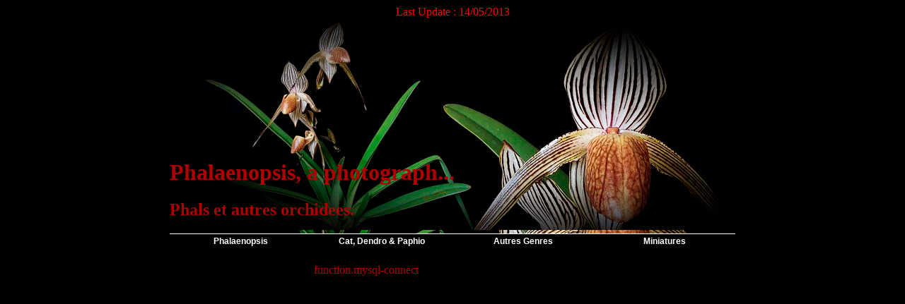

--- FILE ---
content_type: text/html
request_url: http://bbiais.free.fr/hs/galerie/cv/Thrixspermum%20hystrix.html
body_size: 24001
content:
<!DOCTYPE HTML PUBLIC "-//W3C//DTD HTML 4.0 Transitional//EN">
<html xmlns="http://www.w3.org/1999/xhtml" xml:lang="fr" lang="fr">
<STYLE type="text/css">
BODY { background : #000000;}
--></STYLE>
<script type="text/javascript" src="http://bbiais.free.fr/hs/highslide/highslide-with-gallery.js"></script>
<link rel="stylesheet" type="text/css" href="http://bbiais.free.fr/hs/highslide/highslide.css">
<script type="text/javascript">
	hs.graphicsDir = 'highslide/graphics/';
	hs.align = 'center';
	hs.transitions = ['expand', 'crossfade'];
	hs.outlineType = 'glossy-dark';
	hs.wrapperClassName = 'controls-in-heading';
	hs.wrapperClassName = 'outer-glow';
	hs.wrapperClassName = 'dark';
	hs.fadeInOut = true;
	hs.numberPosition = 'caption';
	hs.dimmingOpacity = 0.75;

	// Add the controlbar
	if (hs.addSlideshow) hs.addSlideshow({
		//slideshowGroup: 'group1',
		interval: 5000,
		repeat: false,
		useControls: true,
		fixedControls: false,
		overlayOptions: {
			opacity: 1,
			position: 'bottom right',
			hideOnMouseOut: true
		}
	});
</script>

<head>
	<base href="http://bbiais.free.fr/hs/">
  <title>Thrixspermum hystrix</title><meta name="keywords" content="orchidee, Thrixspermum hystrix">  <meta http-equiv="Content-Type" content="text/html; charset=UTF-8">
  <meta name="Powered-By" content="B.Biais">
  
  <link rel="stylesheet" type="text/css" href="http://bbiais.free.fr/srnbb/index.php?/serendipity.css">
  <link rel="alternate"  type="application/rss+xml" title="Phalaenopsis, a photograph... RSS feed" href="http://bbiais.free.fr/srnbb/index.php?/feeds/index.rss2">
  <link rel="alternate"  type="application/x.atom+xml"  title="Phalaenopsis, a photograph... Atom feed"  href="http://bbiais.free.fr/srnbb/index.php?/feeds/atom.xml">

  <link rel="icon" href="">
<script type="text/javascript">
		sfHover = function() {
		var sfEls = document.getElementById("menu").getElementsByTagName("LI");
		for (var i=0; i<sfEls.length; i++) {
			sfEls[i].onmouseover=function() {
				this.className+="sfhover";
			}
			sfEls[i].onmouseout=function() {
				this.className=this.className.replace(new RegExp("sfhover\\b"), "");
			}
		}
		}
		if (window.attachEvent) window.attachEvent("onload", sfHover);
		</script>

</head>

<body>
<table width="800" border="0" align="center" cellpadding="0" cellspacing="0">
  <tr>
    <td width="800">
      <table width="100%" border="0" cellspacing="0" cellpadding="0">
       


<center><FONT color="red">Last Update : 14/05/2013</FONT></center>
<table width="720" border="0" align="center" cellpadding="0" cellspacing="0">
  <tr>
        <td><a href="http://bbiais.free.fr/srnbb/"><img src=imagetop2.jpg border=0 width=800 height=200></a></td>
      </tr>
      <tr>
        <td class="template_banner_title" style='background-image:url(imagetopa2.jpg);'>
		  <div >
          <div id="serendipity_banner">

            <h1><a class="homelink1" href="http://bbiais.free.fr/srnbb/">Phalaenopsis, a photograph...</a></h1>
            <h2><a class="homelink2" href="http://bbiais.free.fr/srnbb/">Phals et autres orchidees.</a></h2>
          </div></div>
        </td>
      </tr>
</table>

      <tr>
        <td style="border-top: 1px solid #ffffff; background-color: #000000;">
            <div> 

          <div>
            <ul id="menu">
  					<li>
						<a href="#">Phalaenopsis</a>
                        <ul>
							<li><a href="#">Botaniques</a>
                            <ul>
                                <li><a href="galerietous/cv/Phalaenopsis/bota/Botanique.html">Tous les botaniques</a></li>
                                <li><a href="galerie/cv/Phalaenopsis amabilis.html">amabilis</a></li>
                                <li><a href="galerie/cv/Phalaenopsis amboinensis.html">amboinensis</a></li>
                                <li><a href="galerie/cv/Phalaenopsis appendiculata.html">appendiculata</a></li>
                                <li><a href="galerie/cv/Phalaenopsis bastianii.html">bastianii</a></li>
                                <li><a href="galerie/cv/Phalaenopsis bellina.html">bellina</a></li>
                                <li><a href="galerie/cv/Phalaenopsis celebensis.html">celebensis</a></li>
                                <li><a href="galerie/cv/Phalaenopsis corningiana.html">corningiana</a></li>
                                <li><a href="galerie/cv/Phalaenopsis chibae.html">chibae</a></li>
                                <li><a href="galerie/cv/Phalaenopsis cochlearis.html">cochlearis</a></li>
                                <li><a href="galerie/cv/Phalaenopsis cornu-cervi.html">cornu-cervi</a></li>
                                <li><a href="galerie/cv/Phalaenopsis deliciosa.html">deliciosa</a></li>
								<li><a href="galerie/cv/Phalaenopsis equestris.html">equestris</a></li>
								<li><a href="galerie/cv/Phalaenopsis fimbriata.html">fimbriata</a></li>
								<li><a href="galerie/cv/Phalaenopsis floresensis.html">floresensis</a></li>
								<li><a href="galerie/cv/Phalaenopsis fuscata.html">fuscata</a></li>
								<li><a href="galerie/cv/Phalaenopsis braceana.html">honghenensis (braceana)</a></li>
								<li><a href="galerie/cv/Phalaenopsis hyeroglyphica.html">hieroglyphica</a></li>
                                <li><a href="galerie/cv/Phalaenopsis inscriptiosinensis.html">inscriptiosinensis</a></li>
                                <li><a href="galerie/cv/Phalaenopsis javanica.html">javanica</a></li>
                                <li><a href="galerie/cv/Phalaenopsis lindenii.html">lindenii</a></li>
                                <li><a href="galerie/cv/Phalaenopsis lobbii.html">lobbii</a></li>
                                <li><a href="galerie/cv/Phalaenopsis lowii.html">lowii</a></li>
                                <li><a href="galerie/cv/Phalaenopsis maculata.html">maculata</a></li>
                                <li><a href="galerie/cv/Phalaenopsis mannii.html">mannii</a></li>
                                <li><a href="galerie/cv/Phalaenopsis mariae.html">mariae</a></li>
                                <li><a href="galerie/cv/Phalaenopsis micholitzii.html">micholitzii</a></li>
                                <li><a href="galerie/cv/Phalaenopsis modesta.html">modesta</a></li>
                                <li><a href="galerie/cv/Phalaenopsis pallens.html">pallens</a></li>
                                <li><a href="galerie/cv/Phalaenopsis pantherina.html">pantherina</a></li>
                                <li><a href="galerie/cv/Paraphalaenopsis laycockii.html">Paraphal laycockii</a></li>
                                <li><a href="galerie/cv/Phalaenopsis parishii.html">parishii</a></li>
                                <li><a href="galerie/cv/Phalaenopsis philippinensis.html">philippinensis</a></li>
                                <li><a href="galerie/cv/Phalaenopsis pulchra.html">pulchra</a></li>
                                <li><a href="galerie/cv/Phalaenopsis reichenbachiana.html">reichenbachiana</a></li>
                                <li><a href="galerie/cv/Phalaenopsis regneriana.html">regneriana</a></li>
                                <li><a href="galerie/cv/Phalaenopsis sanderiana.html">sanderiana</a></li>
                                <li><a href="galerie/cv/Phalaenopsis schilleriana.html">schilleriana</a></li>
                                <li><a href="galerie/cv/Phalaenopsis stuartiana.html">stuartiana</a></li>
                                <li><a href="galerie/cv/Phalaenopsis sumatrana.html">sumatrana</a></li>
                                <li><a href="galerie/cv/Phalaenopsis taenialis.html">taenialis</a></li>
                                <li><a href="galerie/cv/Phalaenopsis tetraspis.html">tetraspis</a></li>
                                <li><a href="galerie/cv/Phalaenopsis tetraspis C1.html">tetraspis C1</a></li>
                                <li><a href="galerie/cv/Phalaenopsis thailandica.html">thailandica</a></li>
                                <li><a href="galerie/cv/Phalaenopsis venosa.html">venosa</a></li>
                                <li><a href="galerie/cv/Phalaenopsis violacea.html">violacea</a></li>
                                <li><a href="galerie/cv/Phalaenopsis viridis.html">viridis</a></li>
                                <li><a href="galerie/cv/Phalaenopsis wilsonii.html">wilsonii</a></li>
                            </ul>
                            </li>
							<li><a href="#">Hybrides</a>
                            <ul>
                                <li><a href="galerietous/cv/Phalaenopsis/bota/Hybride.html">Tous les hybrides</a></li>
                                <li><a href="galerie/cv/Phalaenopsis Chiayi Yellow Green.html">Chiayi Yellow Green</a></li>
                                <li><a href="galerie/cv/Phalaenopsis Fantasy Musick.html">Fantasy Musick</a></li>
                                <li><a href="galerie/cv/Phalaenopsis Minimark.html">Minimark</a></li>
                                <li><a href="galerie/cv/Phalaenopsis MIVA Fragrance.html">MIVA Fragrance</a></li>
                                <li><a href="galerie/cv/Phalaenopsis MIVA Orchidouxdingues.html">MIVA Orchidouxdingues</a></li>
                                <li><a href="galerie/cv/Phalaenopsis Princess Kaiulani x amabilis.html">Princess Kaiulani X amabilis</a></li>
                                <li><a href="galerie/cv/Phalaenopsis Sierra Gold.html">Sierra Gold</a></li>
								<li><a href="galerie/cv/Phalaenopsis Timothy Christopher.html">Timothy Christopher</a></li>
                            </ul></li>
                            <li><a href="#">Hybrides primaires</a>
                            <ul>
                            <li><a href="galerietous/cv/Phalaenopsis/bota/Hybride Primaire.html">Tous les hybrides primaires</a></li>
                            <li><a href="galerie/cv/Phalaenopsis Andre Berbion.html">Andr� Berbion</a></li>
							<li><a href="galerie/cv/Phalaenopsis Arlington.html">Arlington</a></li>
							<li><a href="galerie/cv/Phalaenopsis Arnel Tobia.html">Arnel Tobia</a></li>
							<li><a href="galerie/cv/Phalaenopsis Braquestris Melmi.html">Braquestris Melmi</a></li>
							<li><a href="galerie/cv/Phalaenopsis Chienlung Corningosa.html">Chienlung Corningosa</a></li>
							<li><a href="galerie/cv/Phalaenopsis Corning s Bell.html">Corning's Bell</a></li>
                            <li><a href="galerie/cv/Phalaenopsis Corning s Violet.html">Corning's Violet</a></li>
                            <li><a href="galerie/cv/Phalaenopsis Donna s Delight.html">Donna's Delight</a></li>
                            <li><a href="galerie/cv/Phalaenopsis Dragon s Fire.html">Dragon's Fire</a></li>
                            <li><a href="galerie/cv/Phalaenopsis Flores Moon.html">Flores Moon</a></li>
                            <li><a href="galerie/cv/Phalaenopsis Fribourg.html">Fribourg</a></li>
							<li><a href="galerie/cv/Phalaenopsis Guadalupe Pineda.html">Guadalupe Pineda</a></li>
							<li><a href="galerie/cv/Phalaenopsis Hebe.html">Hebe</a></li>
							<li><a href="galerie/cv/Phalaenopsis modesta X javanica.html">High Society</a></li>
							<li><a href="galerie/cv/Phalaenopsis Isabelle Dream.html">Isabelle Dream</a></li>
							<li><a href="galerie/cv/Phalaenopsis Java Mini.html">Java Mini</a></li>
							<li><a href="galerie/cv/Phalaenopsis Jiaho s Lovely Star.html">Jiaho's Lovely Star</a></li>
                            <li><a href="galerie/cv/Phalaenopsis Kenanga.html">Kenanga</a></li>
                            <li><a href="galerie/cv/Phalaenopsis Linda Cheok.html">Linda Cheok</a></li>
                            <li><a href="galerie/cv/Phalaenopsis Little Dragon.html">Little Dragon</a></li>
                            <li><a href="galerie/cv/Phalaenopsis Little Green.html">Little Green</a></li>
                            <li><a href="galerie/cv/Phalaenopsis Lovely Marie.html">Lovely Marie</a></li>
                            <li><a href="galerie/cv/Phalaenopsis Man Force.html">Man Force</a></li>
                            <li><a href="galerie/cv/Phalaenopsis Meen Estrella.html">Meen Estrella</a></li>
                            <li><a href="galerie/cv/Phalaenopsis Memoria Mildred Holt.html">Memoria Mildred Holt</a></li>
                            <li><a href="galerie/cv/Phalaenopsis Maria-Theresia Berod.html">Maria-Theresia Berod</a></li>
                            <li><a href="galerie/cv/Phalaenopsis minus x amboinensis.html">minus X amboinensis</a></li>
                            <li><a href="galerie/cv/Phalaenopsis Mok Choi Yew.html">Mok Choi Yew</a></li>
                            <li><a href="galerie/cv/Phalaenopsis Palace Florastar.html">Palace Florastar</a></li>
                            <li><a href="galerie/cv/Phalaenopsis Penang Girl.html">Penang Girl</a></li>
                            <li><a href="galerie/cv/Phalaenopsis Princess Kaiulani.html">Princess Kaiulani</a></li>
                            <li><a href="galerie/cv/Doritis pulcherrima x Phal equestris.html">Purple Gem</a></li>
                            <li><a href="galerie/cv/Phalaenopsis Schilleriano-stuartiana.html">Schilleriano-stuartiana</a></li>
                            <li><a href="galerie/cv/Doritaenopsis Siam Treasure.html">Doritaenopsis Siam Treasure</a></li>
							<li><a href="galerie/cv/Phalaenopsis Sumaspice.html">Sumaspice</a></li>
							<li><a href="galerie/cv/Phalaenopsis TH Pearl.html">TH Pearl</a></li>
                            <li><a href="galerie/cv/Phalaenopsis violacea X kunstleri.html">Probablement Penang Girl</a></li>
                            <li><a href="galerie/cv/Phalaenopsis Yaphon Lobspis.html">Yaphon Lobspis</a></li>
                            </ul></li>


                        </ul>
					</li>

					<li>
						<a href="#">Cat, Dendro & Paphio</a>
						<ul>
                            <li><a href="#">Cattleyas et alliés</a>
							<ul>
								<li><a href="galeriealliance/alliance/Cattleya.html">Tous les cattleyas</a></li>
								<li><a href="galerie/cv/Brasso-Cattleya Lindleyana.html">Brasso-Cattleya Lindleyana</a></li>
								<li><a href="galerie/cv/BLC Golden Mul Orient.html">BLC Golden Mul Orient</a></li>
								<li><a href="galerie/cv/Cattleya intermedia.html">Cattleya intermedia</a></li>
								<li><a href="galerie/cv/Laelia bradei.html">Laelia bradei</a></li>
								<li><a href="galerie/cv/Laelia cinnabarina.html">Laelia cinnabarina</a></li>
								<li><a href="galerie/cv/Laelia harpophylla.html">Laelia harpophylla</a></li>
                                <li><a href="galerie/cv/Laelia lucasiana.html">Laelia lucasiana</a></li>
                                <li><a href="galerie/cv/Laelia lundii.html">Laelia lundii</a></li>
                                <li><a href="galerie/cv/LC Chit Chat.html">LC Chit Chat 'Tangerine'</a></li>
                                <li><a href="galerie/cv/Rhyncholaelia didgbyana.html">Rhyncholaelia didgbyana</a></li>
								<li><a href="galerie/cv/SLC Little Hazel.html">SLC Little Hazel</a></li>
							</ul>
							</li>
							<li><a href="#">Dendrobiums</a>
							<ul>
								<li><a href="galerie/cv/Dendrobium.html">Tous les dendrobiums</a></li>
								<li><a href="galerie/cv/Dendrobium x delicatum.html">Dendrobium X delicatum</a></li>
								<li><a href="galerie/cv/Dendrobium farmeri.html">Dendrobium farmeri</a></li>
								<li><a href="galerie/cv/Dendrobium kingianum.html">Dendrobium kingianum</a></li>
								<li><a href="galerie/cv/Dendrobium lichenastrum.html">Dendrobium lichenastrum</a></li>
								<li><a href="galerie/cv/Dendrobium loddigesii.html">Dendrobium loddigesii</a></li>
								<li><a href="galerie/cv/Dendrobium tetragonum.html">Dendrobium tetragonum</a></li>
								<li><a href="galerie/cv/Dendrobium Stardust.html">Dendrobium Stardust</a></li>
							</ul>
							</li>
							<li><a href="#">Paphios</a>
                            <ul>
								<li><a href="galerie/cv/Paphio.html">Tous les paphiopedilums</a></li>
								<li><a href="galerie/cv/Paphiopedilum armeniacum.html">Paphio armeniacum</a></li>
								<li><a href="galerie/cv/Paphio bellatulum.html">Paphio bellatulum</a></li>
								<li><a href="galerie/cv/Paphio Deena Nicol.html">Paphio Deena Nicol</a></li>
								<li><a href="galerie/cv/Paphio haynaldianum.html">Paphio haynaldianum</a></li>
                                <li><a href="galerie/cv/Paphio Lady Rothschild.html">Paphio Lady Rothschild</a></li>
                                <li><a href="galerie/cv/Paphio lowii.html">Paphio lowii</a></li>
                                <li><a href="galerie/cv/Paphiopedilum micranthum.html">Paphio micranthum</a></li>
                                <li><a href="galerie/cv/Paphio niveum.html">Paphio niveum</a></li>
                                <li><a href="galerie/cv/Paphio Nuage Rose.html">Paphio Nuage Rose</a></li>
                                <li><a href="galerie/cv/Paphio philippinense.html">Paphio philippinense</a></li>
                                <li><a href="galerie/cv/Paphio robinsonii.html">Paphio robinsonii</a></li>
                                <li><a href="galerie/cv/Paphio Siamense.html">Paphio Siamense</a></li>
                                <li><a href="galerie/cv/Paphio sukhakulii.html">Paphio sukhakulii</a></li>
                                <li><a href="galerie/cv/Paphio Wossner Armenijack.html">Paphio Wossner Armenijack</a></li>
                            </ul>
                            </li>
						</ul>
					</li>

                    <li>
						<a href="#">Autres Genres</a>
						<ul>
							<li><a href="galeriealliance/alliance/Genre.html">Tous les autres genres</a></li>
                            <li><a href="galerie/cv/Aerangis mystacidii.html">Aerangis mystacidii</a></li>
                            <li><a href="galerie/cv/Angraecum didieri.html">Angraecum didieri</a></li>
                            <li><a href="galerie/cv/Angraecum viguieri.html">Angraecum viguieri</a></li>
                            <li><a href="galerie/cv/Bulbophyllum vaginatum.html">Bulbophyllum vaginatum</a></li>
                            <li><a href="galerie/cv/Coelogyne fimbriata.html">Coelogyne fimbriata</a></li>
                            <li><a href="galerie/cv/Cyrrhopetalum tingabarinum.html">Cyrrhopetalum tingabarinum</a></li>
                            <li><a href="galerie/cv/Dendrochilum Wenzelii.html">Dendrochilum Wenzelii</a></li>
                            <li><a href="galerie/cv/Dracula mopsus.html">Dracula mopsus</a></li>
                            <li><a href="galerie/cv/Epidendrum.html">Epidendrums hybrides</a></li>
                            <li><a href="galerie/cv/Leptotes bicolor.html">Leptotes bicolor</FONT></a></li>
                            <li><a href="galerie/cv/Maxillaria pseudoreichenheimiana.html">Maxillaria pseudoreichenheimiana</a></li>
                            <li><a href="galerie/cv/Pholidota chinensis.html">Pholidota chinensis</a></li>
                            <li><a href="galerie/cv/Saccolabium odoratissimum.html">Saccolabium odoratissimum</a></li>
                            <li><a href="galerie/cv/Sedirea japonica.html">Sedirea japonica</a></li>
                            <li><a href="galerie/cv/Tolumnia Easter Oka.html">Tolumnia Easter 'Oka'</a></li>
                            <li><a href="galerie/cv/Tolumnia Maliwan.html">Tolumnia Maliwan</a></li>
                            <li><a href="galerie/cv/Tolumnia Popoki Red.html">Tolumnia Popoki 'Red'</a></li>
                            <li><a href="galerie/cv/Tolumnia Shannon Elizabeth.html">Tolumnia Shannon Elizabeth</a></li>
                            <li><a href="galerie/cv/Tolumnia Sniffen X pulchellum.html">Tolumnia Sniffen X pulchellum</a></li>
                            <li><a href="galerie/cv/Tolumnia Spicy Pink x Catherine Snow.html">Tolumnia Spicy Pink x Catherine Snow</a></li>
                            <li><a href="galerie/cv/Trichotosia velutina.html">Trichotosia velutina</a></li>
							<li><a href="galerie/cv/Trudelia cristata.html">Trudelia cristata</a></li>
                            <li><a href="galerie/cv/Vanda Arjuna.html">Vanda Arjuna</a></li>
                            <li><a href="galerie/cv/Vanda coerulescens.html">Vanda coerulescens</a></li>
                            <li><a href="galerie/cv/Wilsonara Stirling Tiger.html">Wilsonara Stirling Tiger</a></li>
							<li><a href="galerie/cv/Wilsonara Tiger Brew.html">Wilsonara Tiger Brew</a></li>
						</ul>
					</li>

					<li>
						<a href="#">Miniatures</a>
						<ul>
                            <li><a href="galeriealliance/alliance/Miniature.html">Toutes les miniatures</a></li>
							<li><a href="galerie/cv/Cischweinfia dasyandra.html">Cischweinfia dasyandra</a></li>
							<li><a href="galerie/cv/Chroniochilus virescens.html">Chroniochilus virescens</a></li>
							<li><a href="galerie/cv/Cleisostoma sagittiforme.html">Cleisostoma sagittiforme</a></li>
							<li><a href="galerie/cv/Gastrochilus calceolaris.html">Gastrochilus calceolaris</li>
							<li><a href="galerie/cv/Gastrochilus japonicus.html">Gastrochilus japonicus</li>
                            <li><a href="galerie/cv/Haraella odorata.html">Haraella odorata</a></li>
                            <li><a href="galerie/cv/Isabelia pulchella.html">Isabelia pulchella</a></li>
                            <li><a href="galerie/cv/Macroclinium manabinum.html">Macroclinium manabinum</a></li>
                            <li><a href="galerie/cv/Masdevallia striatella.html">Masdevallia striatella</a></li>
                            <li><a href="galerie/cv/Maxillaria schunkeana.html">Maxillaria schunkeana</a></li>
                            <li><a href="galerie/cv/Maxillaria tenuifolia.html">Maxillaria tenuifolia</a></li>
                            <li><a href="galerie/cv/Maxillaria variabilis.html">Maxillaria variabilis</a></li>
                            <li><a href="galerie/cv/Microterangis hariotiana.html">Microterangis hariotiana</a></li>
                            <li><a href="galerie/cv/Nanodes porpax.html">Nanodes porpax</a></li>
                            <li><a href="galerie/cv/Oerstedella centradenia.html">Oerstedella centradenias</a></li>
                            <li><a href="galerie/cv/Polystachya pubescens.html">Polystachya pubescens</a></li>
                            <li><a href="galerie/cv/Restrepia brachypus.html">Restrepia brachypus</a></li>
                            <li><a href="galerie/cv/Restrepia purpurea.html">Restrepia purpurea</a></li>
                            <li><a href="galerie/cv/Scaphyglottis_prolifera.html">Scaphyglottis prolifera</a></li>
                            <li><a href="galerie/cv/Stereochilus erinaceus.html">Stereochilus erinaceus</a></li>
                            <li><a href="galerie/cv/Sigmatostalix graminea.html">Sigmatostalix graminea</a></li>
                            <li><a href="galerie/cv/Thrixspermum formosanum.html">Thrixspermum formosanum</a></li>
                            <li><a href="galerie/cv/Thrixspermum hystrix.html">Thrixspermum hystrix</a></li>
                            <li><a href="galerie/cv/Thrixspermum leucarachne.html">Thrixspermum leucarachne</a></li>
                            <li><a href="galerie/cv/Trichoglottis triflora.html">Trichoglottis triflora</a></li>
                                                        
                        </ul>
					</li>
				</ul>
          </div>


            </div>
        </td>
      </tr>

      <tr>
        <td>
          <table id="mainpane">



           	<tr>
           	    <td><div>               

<DIV ALIGN="center">
<table>
<br />
<b>Warning</b>:  mysql_connect() [<a href='function.mysql-connect'>function.mysql-connect</a>]: Access denied for user 'bbiais'@'172.20.245.53' (using password: YES) in <b>/mnt/133/sda/6/5/bbiais/hs/galerieth2.php</b> on line <b>11</b><br />
Erreur de connexion

--- FILE ---
content_type: text/html
request_url: http://bbiais.free.fr/srnbb/index.php?/serendipity.css
body_size: 1235
content:
<br />
<b>Warning</b>:  mysql_connect() [<a href='function.mysql-connect'>function.mysql-connect</a>]: Access denied for user 'bbiais'@'172.20.245.53' (using password: YES) in <b>/mnt/133/sda/6/5/bbiais/srnbb/include/db/mysql.inc.php</b> on line <b>270</b><br />
<br />
<b>Warning</b>:  mysql_select_db() [<a href='function.mysql-select-db'>function.mysql-select-db</a>]: A link to the server could not be established in <b>/mnt/133/sda/6/5/bbiais/srnbb/include/db/mysql.inc.php</b> on line <b>271</b><br />
<br />
<b>Warning</b>:  mysql_query(): supplied argument is not a valid MySQL-Link resource in <b>/mnt/133/sda/6/5/bbiais/srnbb/include/db/mysql.inc.php</b> on line <b>281</b><br />
<br />
<b>Warning</b>:  mysql_query(): supplied argument is not a valid MySQL-Link resource in <b>/mnt/133/sda/6/5/bbiais/srnbb/include/db/mysql.inc.php</b> on line <b>281</b><br />
<html>
            <head>
                <meta http-equiv="Content-Type" content="text/html; charset=ISO-8859-1">
            </head>
            <body>serendipity error: unable to connect to database - exiting.</body>
        </html>